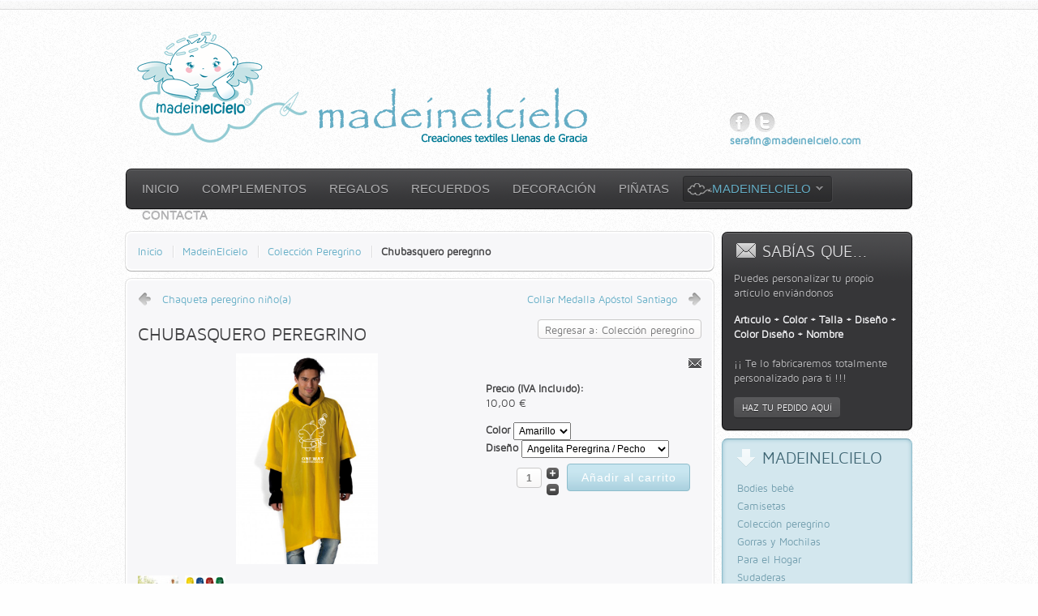

--- FILE ---
content_type: text/html; charset=utf-8
request_url: http://llenadegracia.net/madeinelcielo/peregrinos-camino-de-santiago/chubasquero-peregrino-detail
body_size: 6427
content:
<!DOCTYPE HTML>
<html lang="es-es" dir="ltr">

<head>
<meta charset="utf-8" />
<meta http-equiv="X-UA-Compatible" content="IE=edge,chrome=1">
  <base href="http://llenadegracia.net/madeinelcielo/peregrinos-camino-de-santiago/chubasquero-peregrino-detail" />
  <meta name="keywords" content="Llenadegracia, piñatas artesanales, llena de gracia, bisutería religiosa, pulseras religiosas, medallas de plata, recuerdos de comunión, recuerdos de bautizo, recuerdos de boda, rosarios, escapularios" />
  <meta name="description" content="Adórnate con las joyas y bisutería religiosa más fashion y adorna tus fiestas con nuestra artesanía llena de gracia y simbolismo: Piñatas, recuerdos y regalos. ¡El toque de gracia para ti y tus celebraciones!" />
  <meta name="generator" content="Joomla! - Open Source Content Management" />
  <title>Colección peregrino : Chubasquero peregrino</title>
  <link href="/madeinelcielo/peregrinos-camino-de-santiago/chubasquero-peregrino-detail" rel="canonical" />
  <link href="/templates/yoo_cloud/favicon.ico" rel="shortcut icon" type="image/vnd.microsoft.icon" />
  <link rel="stylesheet" href="/components/com_virtuemart/assets/css/vmsite-ltr.css" type="text/css" />
  <link rel="stylesheet" href="/components/com_virtuemart/assets/css/facebox.css" type="text/css" />
  <link rel="stylesheet" href="/media/system/css/modal.css" type="text/css" />
  <link rel="stylesheet" href="/cache/widgetkit/widgetkit-ee0aa19b.css" type="text/css" />
  <script src="//ajax.googleapis.com/ajax/libs/jquery/1.8.1/jquery.min.js" type="text/javascript"></script>
  <script src="/components/com_virtuemart/assets/js/jquery.noconflict.js" type="text/javascript"></script>
  <script src="/components/com_virtuemart/assets/js/vmsite.js" type="text/javascript"></script>
  <script src="/components/com_virtuemart/assets/js/facebox.js" type="text/javascript"></script>
  <script src="/components/com_virtuemart/assets/js/vmprices.js" type="text/javascript"></script>
  <script src="/media/system/js/mootools-core.js" type="text/javascript"></script>
  <script src="/media/system/js/core.js" type="text/javascript"></script>
  <script src="/media/system/js/modal.js" type="text/javascript"></script>
  <script src="/cache/widgetkit/widgetkit-88b76b97.js" type="text/javascript"></script>
  <script type="text/javascript">
//<![CDATA[ 
vmSiteurl = 'http://llenadegracia.net/' ;
vmLang = '&lang=es' ;
Virtuemart.addtocart_popup = '1' ; 
vmCartText = '%2$s x %1$s ha sido añadido a su carrito.' ;
vmCartError = 'Hubo un error al actualizar su carro' ;
loadingImage = '/components/com_virtuemart/assets/images/facebox/loading.gif' ;
closeImage = '/components/com_virtuemart/assets/images/fancybox/fancy_close.png' ; 
usefancy = false;
//]]>

		window.addEvent('domready', function() {

			SqueezeBox.initialize({});
			SqueezeBox.assign($$('a.modal'), {
				parse: 'rel'
			});
		});
//<![CDATA[
	jQuery(document).ready(function($) {
		jQuery('a.recommened-to-friend').click( function(){
					jQuery.facebox({
				iframe: 'index.php?option=com_virtuemart&view=productdetails&task=recommend&virtuemart_product_id=170&virtuemart_category_id=67&tmpl=component',
				rev: 'iframe|550|550'
			});
			return false ;
		});
		
	/*	$('.additional-images a').mouseover(function() {
			var himg = this.href ;
			var extension=himg.substring(himg.lastIndexOf('.')+1);
			if (extension =='png' || extension =='jpg' || extension =='gif') {
				$('.main-image img').attr('src',himg );
			}
			console.log(extension)
		});*/
	});
//]]>

	jQuery(document).ready(function() {
		jQuery("a[rel=vm-additional-images]").facebox();

		var imgtitle = jQuery("span.vm-img-desc").text();
		jQuery("#facebox span").html(imgtitle);
		
		
	});
	
//<![CDATA[
jQuery(document).ready(function() {
		jQuery('#VMmenu73_13191 li.VmClose ul').hide();
		jQuery('#VMmenu73_13191 li .VmArrowdown').click(
		function() {

			if (jQuery(this).parent().next('ul').is(':hidden')) {
				jQuery('#VMmenu73_13191 ul:visible').delay(500).slideUp(500,'linear').parents('li').addClass('VmClose').removeClass('VmOpen');
				jQuery(this).parent().next('ul').slideDown(500,'linear');
				jQuery(this).parents('li').addClass('VmOpen').removeClass('VmClose');
			}
		});
	});
//]]>

  </script>

<link rel="apple-touch-icon-precomposed" href="/templates/yoo_cloud/apple_touch_icon.png" />
<link rel="stylesheet" href="/templates/yoo_cloud/css/base.css" />
<link rel="stylesheet" href="/templates/yoo_cloud/css/layout.css" />
<link rel="stylesheet" href="/templates/yoo_cloud/css/menus.css" />
<style>body { min-width: 980px; }
.wrapper { width: 980px; }
#sidebar-b { width: 245px; }
#maininner { width: 735px; }
#menu .dropdown { width: 250px; }
#menu .columns2 { width: 500px; }
#menu .columns3 { width: 750px; }
#menu .columns4 { width: 1000px; }</style>
<link rel="stylesheet" href="/templates/yoo_cloud/css/modules.css" />
<link rel="stylesheet" href="/templates/yoo_cloud/css/tools.css" />
<link rel="stylesheet" href="/templates/yoo_cloud/css/system.css" />
<link rel="stylesheet" href="/templates/yoo_cloud/css/extensions.css" />
<link rel="stylesheet" href="/templates/yoo_cloud/css/custom.css" />
<link rel="stylesheet" href="/templates/yoo_cloud/css/animations.css" />
<link rel="stylesheet" href="/templates/yoo_cloud/css/color/lightblue.css" />
<link rel="stylesheet" href="/templates/yoo_cloud/css/texture/noise.css" />
<link rel="stylesheet" href="/templates/yoo_cloud/css/font1/mavenpro.css" />
<link rel="stylesheet" href="/templates/yoo_cloud/css/font2/mavenpro.css" />
<link rel="stylesheet" href="/templates/yoo_cloud/css/font3/lucida.css" />
<link rel="stylesheet" href="/templates/yoo_cloud/css/style.css" />
<link rel="stylesheet" href="/templates/yoo_cloud/css/print.css" />
<link rel="stylesheet" href="/templates/yoo_cloud/fonts/mavenpro.css" />
<script src="/templates/yoo_cloud/warp/js/warp.js"></script>
<script src="/templates/yoo_cloud/warp/js/accordionmenu.js"></script>
<script src="/templates/yoo_cloud/warp/js/dropdownmenu.js"></script>
<script src="/templates/yoo_cloud/js/template.js"></script>
</head>

<body id="page" class="page sidebar-a-right sidebar-b-right noblog " data-config='{"twitter":1,"plusone":0,"facebook":1}'>

	<div id="page-bg">
	
		<div id="page-bg2">

						
			<div id="block-toolbar">
			
				<div class="wrapper">
					
					<div id="toolbar" class="grid-block">
				
													
											
					</div>
					
				</div>
				
			</div>
			
			<div class="wrapper grid-block">
		
				<header id="header">
		
					<div id="headerbar" class="grid-block">
					
							
						<a id="logo" href="http://llenadegracia.net">
<table width="990">
<tbody>
<tr>
<td rowspan="4" valign="bottom" width="125"><a href="/madeinelcielo"><img src="/images/llenadegracia/home/madeinelcielo-serafin.png" border="0" alt="" /></a></td>
<td rowspan="2" valign="bottom"><a href="/madeinelcielo"><img src="/images/llenadegracia/logos/logo_madeinelcielo.png" border="0" alt="" /></a></td>
<td style="text-align: left;" align="right" valign="bottom"> </td>
</tr>
<tr>
<td align="left" valign="bottom">
<ul class="social-icons">
<ul class="social-icons">
<li class="facebook" style="text-align: left;"><a href="http://www.facebook.com/Llenadegracia" target="_blank" title="Facebook">Facebook</a></li>
<li class="twitter" style="text-align: left;"><a href="https://twitter.com/madeinelcielo" target="_blank" title="Twitter">Twitter</a></li>
</ul>
</ul>
<strong><script type='text/javascript'>
 <!--
 var prefix = '&#109;a' + 'i&#108;' + '&#116;o';
 var path = 'hr' + 'ef' + '=';
 var addy35302 = 's&#101;r&#97;f&#105;n' + '&#64;';
 addy35302 = addy35302 + 'm&#97;d&#101;&#105;n&#101;lc&#105;&#101;l&#111;' + '&#46;' + 'c&#111;m';
 document.write('<a ' + path + '\'' + prefix + ':' + addy35302 + '\'>');
 document.write(addy35302);
 document.write('<\/a>');
 //-->\n </script><script type='text/javascript'>
 <!--
 document.write('<span style=\'display: none;\'>');
 //-->
 </script>Esta dirección de correo electrónico está siendo protegida contra los robots de spam. Necesita tener JavaScript habilitado para poder verlo.
 <script type='text/javascript'>
 <!--
 document.write('</');
 document.write('span>');
 //-->
 </script></strong></td>
</tr>
</tbody>
</table>
</a>
												
												
					</div>
		
					<div id="menubar" class="grid-block">
						
												<nav id="menu"><ul class="menu menu-dropdown"><li class="level1 item101"><a href="/" class="level1"><span>Inicio</span></a></li><li class="level1 item162"><a href="/complementos" class="level1"><span>Complementos</span></a></li><li class="level1 item159"><a class="style-color level1" href="/regalos"><span>Regalos</span></a></li><li class="level1 item158"><a href="/recuerdos" class="level1"><span>Recuerdos</span></a></li><li class="level1 item217"><a href="/decoracion" class="level1"><span>Decoración</span></a></li><li class="level1 item187"><a href="/pinatas" class="level1"><span>Piñatas</span></a></li><li class="level1 item253 parent active"><a href="/madeinelcielo" title="Creaciones textiles &quot;llenasdegracia&quot;" class="level1 parent active"><span><span class="icon" style="background-image: url('http://llenadegracia.net/images/llenadegracia/logos/madeinelcielo-logo-menu-web.png');"> </span>MadeinElcielo</span></a><div class="dropdown columns1"><div class="dropdown-bg"><div><div class="width100 column"><ul class="level2"><li class="level2 item279"><a href="/madeinelcielo/bodies-bebes" class="level2"><span>Bodies bebés</span></a></li><li class="level2 item280"><a href="/madeinelcielo/camisetas" class="level2"><span>Camisetas</span></a></li><li class="level2 item291"><a href="/madeinelcielo/sudaderas" class="level2"><span>Sudaderas</span></a></li><li class="level2 item282"><a href="/madeinelcielo/gorras-y-mochilas" class="level2"><span>Gorras y Mochilas</span></a></li><li class="level2 item281"><a href="/madeinelcielo/para-el-hogar" class="level2"><span>Para el Hogar</span></a></li><li class="level2 item293 active current"><a href="/madeinelcielo/peregrinos-camino-de-santiago" class="level2 active current"><span>Colección Peregrino</span></a></li></ul></div></div></div></div></li><li class="level1 item249"><a href="/contacta" class="level1"><span>Contacta</span></a></li></ul></nav>
								
												
					</div>
				
									
				</header>
		
								
								
								<div id="main" class="grid-block">
				
					<div id="maininner" class="grid-box">
					
								
												<section id="breadcrumbs"><div class="breadcrumbs"><a href="/">Inicio</a><a href="/madeinelcielo">MadeinElcielo</a><a href="/madeinelcielo/peregrinos-camino-de-santiago">Colección Peregrino</a><strong>Chubasquero peregrino</strong></div></section>
								
												<section id="content" class="grid-block">
<div id="system-message-container">
</div>

<div class="productdetails-view productdetails">

            <div class="product-neighbours">
	    <a href="/madeinelcielo/peregrinos-camino-de-santiago/chaqueta-peregrino-infantil-detail" rel="prev" class="previous-page">Chaqueta peregrino niño(a)</a><a href="/madeinelcielo/peregrinos-camino-de-santiago/collar-medalla-apostol-santiago-detail" rel="next" class="next-page">Collar Medalla Apóstol Santiago</a>    	<div class="clear"></div>
        </div>
    
		<div class="back-to-category">
    	<a href="/madeinelcielo/peregrinos-camino-de-santiago" class="product-details" title="Colección peregrino">Regresar a: Colección peregrino</a>
	</div>

        <h1>Chubasquero peregrino</h1>
    
    
    
            <div class="icons">
	    <a class="recommened-to-friend" title="E-mail" href="/madeinelcielo/peregrinos-camino-de-santiago/chubasquero-peregrino-detail/recommend?tmpl=component"><img src="/templates/yoo_cloud/images/emailButton.png" alt="E-mail"  /></a>    	<div class="clear"></div>
        </div>
    
    
    <div>
	<div class="width60 floatleft">
	<div class="main-image">

		<a  rel='vm-additional-images' href="http://llenadegracia.net/images/stories/virtuemart/product/modelo-chubasquero.jpg"><img src="/images/stories/virtuemart/product/modelo-chubasquero.jpg" alt=""  /></a>
		<div class="clear"></div>
	</div>
			<div class="additional-images">
							<div class="floatleft">
					<a title="modelos_chubasquero" rel='vm-additional-images' href="http://llenadegracia.net/images/stories/virtuemart/product/modelos_chubasquero.jpg"><img src="/images/stories/virtuemart/product/resized/modelos_chubasquero_160x120.jpg" alt="modelos_chubasquero"  /></a>				</div>
							<div class="floatleft">
					<a title="producto_chubasquero" rel='vm-additional-images' href="http://llenadegracia.net/images/stories/virtuemart/product/producto_chubasquero.jpg"><img src="/images/stories/virtuemart/product/resized/producto_chubasquero_160x120.jpg" alt="producto_chubasquero"  /></a>				</div>
						<div class="clear"></div>
		</div>
		</div>

	<div class="width40 floatright">
	    <div class="spacer-buy-area">

		
		<div class="product-price" id="productPrice170">
	<strong>Precio (IVA Incluído):</strong><span class="price-crossed" ></span><div class="PricesalesPrice" style="display : block;" ><span class="PricesalesPrice" >10,00 €</span></div></div>

		
<div class="addtocart-area">

	<form method="post" class="product js-recalculate" action="/madeinelcielo/peregrinos-camino-de-santiago">
		<input name="quantity" type="hidden" value="1" />
					<div class="product-fields">
								<div class="product-field product-field-type-V">
											<span class="product-fields-title-wrapper"><span class="product-fields-title"><strong>Color</strong></span>
					</span>
					<span class="product-field-display"><select id="customPrice09" name="customPrice[0][9]">
	<option value="1165">Amarillo </option>
	<option value="1166">Azul </option>
	<option value="1167">Rojo </option>
	<option value="1168">Verde </option>
</select>
</span>
					<span class="product-field-desc"></span>
				</div><br/>
								<div class="product-field product-field-type-V">
											<span class="product-fields-title-wrapper"><span class="product-fields-title"><strong>Diseño</strong></span>
					</span>
					<span class="product-field-display"><select id="customPrice115" name="customPrice[1][15]">
	<option value="1169">Angelita Peregrina / Pecho </option>
	<option value="1170">Angelito Peregrino / Espalda </option>
</select>
</span>
					<span class="product-field-desc"></span>
				</div><br/>
							</div>
			
		<div class="addtocart-bar">

<script type="text/javascript">
		function check(obj) {
 		// use the modulus operator '%' to see if there is a remainder
		remainder=obj.value % 1;
		quantity=obj.value;
 		if (remainder  != 0) {
 			alert('¡Puede comprar este producto solo en múltiplos de 1 piezas!!');
 			obj.value = quantity-remainder;
 			return false;
 			}
 		return true;
 		}
</script> 

							<!-- <label for="quantity170" class="quantity_box">Cantidad: </label> -->
					<span class="quantity-box">
						<input type="text" class="quantity-input js-recalculate" name="quantity[]" onblur="check(this);"
							   value="1"/>
					</span>
					<span class="quantity-controls js-recalculate">
					<input type="button" class="quantity-controls quantity-plus"  />
					<input type="button" class="quantity-controls quantity-minus" />
					</span>
					          			<span class="addtocart-button">
          			<input type="submit" name="addtocart" class="addtocart-button" value="Añadir al carrito" title="Añadir al carrito" />         			 </span>
					<noscript><input type="hidden" name="task" value="add"/></noscript>
					
										<div class="clear"></div>
		</div>
				<input type="hidden" name="option" value="com_virtuemart"/>
		<input type="hidden" name="view" value="cart"/>
		<input type="hidden" name="virtuemart_product_id[]" value="170"/>
		<input type="hidden" class="pname" value="Chubasquero peregrino"/>
	</form>
	<div class="clear"></div>
</div>

		

		
	    </div>
	</div>
	<div class="clear"></div>
    </div>

	
	
    

</div>
</section>
								
								
					</div>
					<!-- maininner end -->
					
										
										<aside id="sidebar-b" class="grid-box"><div class="grid-box width100 grid-v"><div class="module mod-black  deepest">

		<h3 class="module-title"><span class="icon icon-mail"></span>Sabías que...</h3>	
<p>Puedes personalizar tu propio artículo enviándonos</p>
<p><strong>Artículo + Color + Talla + Diseño + Color Diseño + Nombre</strong><br /><br />¡¡ Te lo fabricaremos totalmente personalizado para ti !!!</p>
<p><a class="button-more" href="/contacta" style="color: #1b57b1; text-decoration: none; font-weight: normal;">Haz tu pedido aquí</a></p>
		
</div></div><div class="grid-box width100 grid-v"><div class="module mod-color  deepest">

		<h3 class="module-title"><span class="icon icon-download"></span>MADEINELCIELO</h3>	
<ul class="VMmenu" id="VMmenu73_13191" >

<li class="VmClose">
	<div>
		<a href="/madeinelcielo/bodies-bebes" >Bodies bebé</a>	</div>
</li>

<li class="VmClose">
	<div>
		<a href="/madeinelcielo/camisetas" >Camisetas</a>	</div>
</li>

<li class="VmOpen">
	<div>
		<a href="/madeinelcielo/peregrinos-camino-de-santiago" >Colección peregrino</a>	</div>
</li>

<li class="VmClose">
	<div>
		<a href="/madeinelcielo/gorras-y-mochilas" >Gorras y Mochilas</a>	</div>
</li>

<li class="VmClose">
	<div>
		<a href="/madeinelcielo/para-el-hogar" >Para el Hogar</a>	</div>
</li>

<li class="VmClose">
	<div>
		<a href="/madeinelcielo/sudaderas" >Sudaderas</a>	</div>
</li>
</ul>
		
</div></div><div class="grid-box width100 grid-v"><div class="module mod-color header deepest">

		<h3 class="module-title">Nuestros diseños</h3>	
<div class="wk-gallery wk-gallery-wall clearfix round zoom margin ">

		
			
					<a class="" href="/images/llenadegracia/productos/madeinelcielo/madeinelcielo-disenos/1-angelito.png" data-lightbox="group:327-69780fe920851" title="Angelito MadeinElcielo" ><img src="/cache/widgetkit/gallery/327/1-angelito-46a4e9cc54.png" width="55" height="55" alt="1-angelito" /></a>
				
		
			
					<a class="" href="/images/llenadegracia/productos/madeinelcielo/madeinelcielo-disenos/2-angelita.png" data-lightbox="group:327-69780fe920851" title="Angelita MadeinElcielo" ><img src="/cache/widgetkit/gallery/327/2-angelita-84552fceae.png" width="55" height="55" alt="2-angelita" /></a>
				
		
			
					<a class="" href="/images/llenadegracia/productos/madeinelcielo/madeinelcielo-disenos/3-angelito-nube.png" data-lightbox="group:327-69780fe920851" title="Angelito con nube MadeinElcielo" ><img src="/cache/widgetkit/gallery/327/3-angelito-nube-07e877acde.png" width="55" height="55" alt="3-angelito-nube" /></a>
				
		
			
					<a class="" href="/images/llenadegracia/productos/madeinelcielo/madeinelcielo-disenos/4-angelita-nube.png" data-lightbox="group:327-69780fe920851" title="Angelita con nube MadeinElcielo" ><img src="/cache/widgetkit/gallery/327/4-angelita-nube-ed379eb524.png" width="55" height="55" alt="4-angelita-nube" /></a>
				
		
			
					<a class="" href="/images/llenadegracia/productos/madeinelcielo/madeinelcielo-disenos/5-palomita.png" data-lightbox="group:327-69780fe920851" title="Paloma MadeinElcielo" ><img src="/cache/widgetkit/gallery/327/5-palomita-9b6a52f660.png" width="55" height="55" alt="5-palomita" /></a>
				
		
			
					<a class="" href="/images/llenadegracia/productos/madeinelcielo/madeinelcielo-disenos/6-alas.png" data-lightbox="group:327-69780fe920851" title="Alas MadeinElcielo" ><img src="/cache/widgetkit/gallery/327/6-alas-17b85eab6b.png" width="55" height="55" alt="6-alas" /></a>
				
		
			
					<a class="" href="/images/llenadegracia/productos/madeinelcielo/madeinelcielo-disenos/7-nube.png" data-lightbox="group:327-69780fe920851" title="Nube MadeinElcielo" ><img src="/cache/widgetkit/gallery/327/7-nube-c8975316ae.png" width="55" height="55" alt="7-nube" /></a>
				
	
</div>

		
</div></div><div class="grid-box width100 grid-v"><div class="module mod-color  deepest">

		<h3 class="module-title"><span class="icon icon-cart"></span>Tu compra</h3>	
<!-- Virtuemart 2 Ajax Card -->
<div class="vmCartModule style-color icon-cart" id="vmCartModule">
	<div id="hiddencontainer" style=" display: none; ">
		<div class="container">
						  <div class="prices" style="float: right;"></div>
						<div class="product_row">
				<span class="quantity"></span>&nbsp;x&nbsp;<span class="product_name"></span>
			</div>

			<div class="product_attributes"></div>
		</div>
	</div>
	<div class="vm_cart_products">
		<div class="container">

				</div>
	</div>
<div class="total_products">Carro vacío</div>
<div class="show_cart">
	</div>
<div style="clear:both;"></div>

<noscript>
please wait</noscript>
</div>

		
</div></div></aside>
							
				</div>
								<!-- main end -->
		
								
								
								<footer id="footer" class="grid-block">
		
										<a id="totop-scroller" href="#page"></a>
							
					<div class="module   deepest">

			<ul class="menu menu-line"><li class="level1 item247"><a href="/gastos-de-envio-y-plazos-de-entrega" class="level1"><span>Gastos de Envío y plazos de entrega</span></a></li><li class="level1 item248"><a href="/condiciones-generales" class="level1"><span>Condiciones Generales</span></a></li><li class="level1 item213"><a href="/websamigas" class="level1"><span>Webs amigas</span></a></li><li class="level1 item290"><a href="/en-los-medios-de-comunicacion" class="level1"><span>En los Medios de Comunicación</span></a></li><li class="level1 item292"><a href="/puntos-de-venta" class="level1"><span>Puntos de Venta</span></a></li></ul>		
</div>
<div class="module   deepest">

					
</div>
<div class="module   deepest">

			
<p>Copyright LLENADEGRACIA 2012 <br />Todos los derechos reservados </p>
		
</div>Powered by <a href="http://www.yootheme.com">Warp Theme Framework</a>		
				</footer>
								
			</div>
				
		</div>

	</div>
	
	<script type="text/javascript">
  var _gaq = _gaq || [];
  _gaq.push(['_setAccount', 'UA-33326890-1']);
  _gaq.push(['_trackPageview']);
  (function() {
    var ga = document.createElement('script'); ga.type = 'text/javascript'; ga.async = true;
    ga.src = ('https:' == document.location.protocol ? 'https://ssl' : 'http://www') + '.google-analytics.com/ga.js';
    var s = document.getElementsByTagName('script')[0]; s.parentNode.insertBefore(ga, s);
  })();
</script>	
</body>
</html>

--- FILE ---
content_type: text/html; charset=UTF-8
request_url: http://llenadegracia.net/index.php?option=com_virtuemart&nosef=1&view=productdetails&task=recalculate&virtuemart_product_id=170&format=json&lang=es&quantity%3D1%26customPrice%255B0%255D%255B9%255D%3D1165%26customPrice%255B1%255D%255B15%255D%3D1169%26quantity%255B%255D%3D1%26option%3Dcom_virtuemart%26virtuemart_product_id%255B%255D%3D170
body_size: 380
content:
{"basePrice":null,"basePriceVariant":null,"basePriceWithTax":null,"discountedPriceWithoutTax":null,"priceBeforeTax":"8,26 \u20ac","salesPrice":"10,00 \u20ac","taxAmount":null,"salesPriceWithDiscount":null,"salesPriceTemp":"10,00 \u20ac","unitPrice":null,"priceWithoutTax":null,"discountAmount":null,"variantModification":null,"DBTax":"","Tax":"","VatTax":"1,00 \u20ac","DATax":""}

--- FILE ---
content_type: text/css
request_url: http://llenadegracia.net/templates/yoo_cloud/css/tools.css
body_size: 16584
content:
/* Copyright (C) YOOtheme GmbH, YOOtheme Proprietary Use License (http://www.yootheme.com/license) */

@import url(../warp/css/tools.css);


/* Buttons (Needed for System Markup)
----------------------------------------------------------------------------------------------------*/

a.button-more {
	padding: 4px 10px 3px 10px;
	border-radius: 4px;
	color: #fdfdff!important;
	font-size: 11px;
	text-shadow: 0 1px 1px rgba(0,0,2,0.3);
	text-transform: uppercase;
}

a.button-more:hover { text-shadow: 0 1px 0 rgba(253,253,255,0.2); }

a.button-more:active {
	border-bottom: none;
	box-shadow:
		inset 0 1px 2px rgba(0,0,2,0.1),
		inset 0 0 0 1px rgba(0,0,2,0.08),
		0 1px 0 rgba(253,253,255,0.6);
}

/* Button Black */
.mod-black a.button-more {
	border-bottom: 1px solid #262628;
	background: #4e4e50;
	background: -moz-linear-gradient(
					top,
					rgba(90,90,92,1.0) 0%,
					rgba(78,78,80,1.0) 100%
				);
	background: -webkit-linear-gradient(
					top,
					rgba(90,90,92,1.0) 0%,
					rgba(78,78,80,1.0) 100%
				);
	background: -webkit-gradient( 
					linear,
					50% 0%,
					50% 100%,
					color-stop(0%, rgba(90,90,92,1.0)),
					color-stop(100%, rgba(78,78,80,1.0))
				);
	background: -o-linear-gradient(
					top,
					rgba(90,90,92,1.0) 0%,
					rgba(78,78,80,1.0) 100%
				);
	background: linear-gradient(
					top,
					rgba(90,90,92,1.0) 0%,
					rgba(78,78,80,1.0) 100%
				);
	background: -ms-linear-gradient(
					top,
					rgba(90,90,92,1.0) 0%,
					rgba(78,78,80,1.0) 100%
				);
	color: #fdfdff;
	text-shadow: 0 1px 1px rgba(0,0,2,0.6);
}

.mod-black a.button-more:hover {
	border-bottom-color: #18181a;
	color: #18181a!important;
	text-shadow: 0 1px 0 rgba(253,253,255,0.1);
}

.mod-black a.button-more:active {
	border-top: 1px solid #18181a;
	border-bottom: none;
	box-shadow: inset 0 1px 1px rgba(0,0,2,0.25);
}

/* Button Color */
.mod-color a.button-more:active {
	box-shadow:
		inset 0 1px 2px rgba(0,0,2,0.1),
		inset 0 0 0 1px rgba(0,0,2,0.08),
		0 1px 0 rgba(253,253,255,0.2);
}

/* Images and Objects (Needed for System Markup)
----------------------------------------------------------------------------------------------------*/

img.border-box { border: 1px solid #d2d2d4; }


/* Lists and Tables (Needed for System Markup)
----------------------------------------------------------------------------------------------------*/

/* Line */
ul.line > li {
	border: none;
	background: url(../images/tools/list_line.png) 0 0 repeat-x;
}
#page ul.line > li:first-child { background: none; padding-top: 5px; }

/* Line Black */
.mod-black ul.line > li { background: url(../images/tools/list_line_black.png) 0 0 repeat-x; }

/* Line Color */
.mod-color ul.line > li { background: url(../images/tools/list_line_color.png) 0 0 repeat-x; }

/* Line Icon */
ul.line-icon > li {
	padding-left: 16px;
	background:
		url(../images/tools/list_line.png) 0 0 repeat-x,
		url(../images/tools/list_line_icon.png) 0 0 no-repeat;
}
#page ul.line-icon > li:first-child {
	background:
		none,
		url(../images/tools/list_line_icon.png) 0 0 no-repeat;
}

/* Line Icon Black */
.mod-black ul.line-icon > li {
	background:
		url(../images/tools/list_line_black.png) 0 0 repeat-x,
		url(../images/tools/list_line_icon_black.png) 0 0 no-repeat;
}
#page .mod-black ul.line-icon > li:first-child {
	background:
		none,
		url(../images/tools/list_line_icon_black.png) 0 0 no-repeat;
}

/* Line Icon Color */
.mod-color ul.line-icon > li {
	background:
		url(../images/tools/list_line_color.png) 0 0 repeat-x,
		url(../images/tools/list_line_icon_color.png) 0 0 no-repeat;
}
#page .mod-color ul.line-icon > li:first-child {
	background:
		none,
		url(../images/tools/list_line_icon_color.png) 0 0 no-repeat;
}

/* Check */
ul.check > li {
	padding: 4px 0 0 30px;
	background: url(../images/tools/list_check.png) 0 0 no-repeat;
}

.mod-black ul.check > li { background: url(../images/tools/list_check_black.png) 0 0 no-repeat; }

.mod-color ul.check > li { background: url(../images/tools/list_check_color.png) 0 0 no-repeat; }

/* Zebra List and Table */
ul.zebra > li,
table.zebra tbody td { border-bottom: 1px solid #d2d2d4; }
ul.zebra > li:first-child,
table.zebra tbody tr:first-child td { border-top: 1px solid #d2d2d4; }

ul.zebra > li:nth-of-type(odd),
table.zebra tbody tr:nth-of-type(odd) { background: #fdfdff; }

/* Module Black */
.mod-black ul.zebra > li { border-bottom: 1px solid #262627; }
.mod-black ul.zebra > li:first-child { border-top: 1px solid #262627; }
.mod-black ul.zebra > li.odd,
.mod-black ul.zebra > li:nth-of-type(odd) { background: transparent url(../images/menu_sidebar_level1_active_black.png) 0 0 repeat; }
.mod-black ul.zebra > li.odd { background-color: #3d3d3f; }

/* Module Color */
.mod-color ul.zebra > li { border-bottom: 1px solid #fdfdff; }
.mod-color ul.zebra > li:first-child { border-top: 1px solid #fdfdff; }
.mod-color ul.zebra > li.odd,
.mod-color ul.zebra > li:nth-of-type(odd) { background: transparent url(../images/menu_sidebar_level1_active_color.png) 0 0 repeat; }
.mod-color ul.zebra > li.odd { background: transparent url(../images/menu_sidebar_level1_active_color.png) 0 0 repeat; }

table.zebra {
	border-right: 1px solid #d2d2d4;
	border-bottom: 1px solid #d2d2d4;
	background: #F5F5F7;
	box-shadow:
		0 8px 4px -4px rgba(0,0,0,0.1),
		inset 0 1px 0 rgba(255,255,255,0.2);
}

table.zebra caption { color: #777779; }

table.zebra thead {
	background: #5a5a5c;
	background: -moz-linear-gradient(
					top,
					rgba(90,90,92,1.0) 0%,
					rgba(60,60,62,1.0) 100%
				);
	background: -webkit-linear-gradient(
					top,
					rgba(90,90,92,1.0) 0%,
					rgba(60,60,62,1.0) 100%
				);
	background: -o-linear-gradient(
					top,
					rgba(90,90,92,1.0) 0%,
					rgba(60,60,62,1.0) 100%
				);
	background: linear-gradient(
					top,
					rgba(90,90,92,1.0) 0%,
					rgba(60,60,62,1.0) 100%
				);
	background: -ms-linear-gradient(
					top,
					rgba(90,90,92,1.0) 0%,
					rgba(60,60,62,1.0) 100%
				);
}

table.zebra thead tr td,
table.zebra thead tr th { border: 1px solid #262628; }

table.zebra thead th {
	color: #fdfdff;
	text-shadow: 0 -1px 1px rgba(0,0,2,0.6);
	font-size: 12px;
	font-weight: bold;
	text-transform: uppercase;
}

table.zebra thead th a:hover { color: #fdfdff; }

table.zebra tbody tr { border-top: 1px solid #d2d2d4; }

table.zebra tbody tr:hover,
table.zebra tbody tr:nth-of-type(odd):hover,
table.zebra tbody tr.odd:hover {
	background: #fff;
	box-shadow: inset 0 1px 1px rgba(0,0,0,0.06);
}

table.zebra tr td,
table.zebra tr th {	border-left: 1px solid #d2d2d4; }

table.zebra tfoot tr {
	border-bottom: 1px solid #a2a2a4;
	background: #eaeaec;
	color: #99999b;
}


/* Definition Lists
----------------------------------------------------------------------------------------------------*/

dl.separator dt {	
	position: relative;
	padding-top: 5px;
	padding-bottom: 5px;
	text-transform: uppercase;
}

/* border code because of RTL */
dl.separator dd {
	padding-top: 5px;
	padding-bottom: 5px;
	border-width: 0 0 0 1px;
	border-style: solid;
	border-color: #d2d2d4;
}

dl.separator dt:before {
	content: "";
	position: absolute;
	top: 0;
	right: -15px;
	width: 30px;
	border-top: 1px solid #d2d2d4;
}

dl.separator dt:after {
	content: "";
	position:absolute;
	top: -3px;
	right: -3px;
	width: 5px;
	height: 5px;
	background: #fdfdff;
	border: 1px solid #d2d2d4;
	border-radius:6px;
}

dl.separator dt:first-child:before,
dl.separator dt:first-child:after { display: none; }


/* Text
----------------------------------------------------------------------------------------------------*/

/* Inline Text Box */
em.box { 
	border: 1px dotted #b2b2b4;
	background: #f4f4f6;
	color: #666668;
}

/* Dotted Horizontal Rule */
hr.dotted { background: url(../images/tools/line_dotted.png) 0 0 repeat-x; }


/* Boxes
----------------------------------------------------------------------------------------------------*/

.box-content {
	border: 1px solid #d2d2d4;
	border-bottom-color: #a2a2a4;
	border-radius: 2px;
	background: #fdfdff;
	box-shadow:
		0 1px 3px rgba(0,0,0,0.08),
		inset 0 1px 0 rgba(255,255,255,1.0);
}

.box-note,
.box-info,
.box-warning,
.box-hint,
.box-download {
	border: 1px solid #d2d2d4;
	border-bottom-color: #a2a2a4;
	border-radius: 2px;
	background: #fdfdff;
	box-shadow:
		0 1px 3px rgba(0,0,0,0.08),
		inset 0 1px 0 rgba(255,255,255,1.0);
}

.box-info {
	border-color: #a1c0d0;
	border-bottom-color: #79a0b4;
	background: #ebf5fa url(../images/tools/box_info.png) 0 0 no-repeat;
	color: #1d5e80;
}

.box-warning {
	border-color: #edb1a2;
	border-bottom-color: #d18c7b;
	background: #fff0eb url(../images/tools/box_warning.png) 0 0 no-repeat;
	color: #963e27;
}

.box-hint {
	border-color: #e2c487;
	border-bottom-color: #c5a35d;
	background: #fffae6 url(../images/tools/box_hint.png) 0 0 no-repeat;
	color: #6a4f16;
}

.box-download {
	border-color: #c2d685;
	border-bottom-color: #a1b661;
	background: #faffe6 url(../images/tools/box_download.png) 0 0 no-repeat;
	color: #51621c;
}


/* Forms (Needed for System Markup)
----------------------------------------------------------------------------------------------------*/

form.box fieldset {
	margin-bottom: 10px;
	padding: 10px 15px;
	border: 1px solid #d2d2d4;
	border-radius: 4px;
	box-shadow:
		1px 1px 0 rgba(253,253,255,1.0),
		inset 1px 1px 0 rgba(253,253,255,1.0);
}

form.box fieldset legend {
	color: #a2a2a4;
	font-size: 12px;
	text-transform: uppercase;
}

form.style input[type="text"],
form.style input[type="password"],
form.style select,
form.style textarea {
	padding: 4px;
	border: 1px solid #c2c2c4;
	border-radius: 2px;
	background-color: #fefeff;
	box-shadow: inset 0 1px 1px rgba(0,0,2,0.06);
	color: #99999b;
}

form.style input[type="text"]:focus,
form.style input[type="password"]:focus,
form.style select:focus,
form.style textarea:focus {
	outline: none;
	color: #444446;
	border-color: #a2a2a4;
	box-shadow:
		inset 0 1px 1px rgba(0,0,2,0.2),
		0 1px 0 rbga(253,253,255,1.0);
}

form.style textarea { padding: 6px; }

form.style button,
form.style input[type="button"],
form.style input.button {
	margin: 3px;
	padding: 4px 8px;
	border: 1px solid #333335;
	border-top-color: #3d3d3f;
	border-bottom-color: #111113;
	border-radius: 4px;
	background: #3c3c3e;
	background: -moz-linear-gradient(
					top,
					rgba(90,90,92,1.0) 0%,
					rgba(60,60,62,1.0) 100%
				);
	background: -webkit-linear-gradient(
					top,
					rgba(90,90,92,1.0) 0%,
					rgba(60,60,62,1.0) 100%
				);
	background: -o-linear-gradient(
					top,
					rgba(90,90,92,1.0) 0%,
					rgba(60,60,62,1.0) 100%
				);
	background: linear-gradient(
					top,
					rgba(90,90,92,1.0) 0%,
					rgba(60,60,62,1.0) 100%
				);
	background: -ms-linear-gradient(
					top,
					rgba(90,90,92,1.0) 0%,
					rgba(60,60,62,1.0) 100%
				);
	box-shadow:
		inset 0 1px 0 rgba(253,253,255,0.2),
		0 1px 0 rgba(0,0,2,0.2);
	color: #fdfdff;
	font-size: 11px;
	font-weight: bold;
	text-transform: uppercase;
	text-shadow: 0 1px 1px rgba(0,0,2,0.6);
	text-align: center;
}

form.style button:hover,
form.style input[type="button"]:hover,
form.style input.button:hover {
	box-shadow:
		inset 0 1px 0 rgba(253,253,255,0.1),
		inset 0 0 8px 1px rgba(0,0,2,0.4),
		0 1px 0px rgba(0,0,2,0.4);
	text-shadow: 0 -1px 0 rgba(0,0,2,0.8);
}

form.style button:active,
form.style input[type="button"]:active,
form.style input.button:active {
	border-top-color: #111113;
	background: #5a5a5c;
	background: -moz-linear-gradient(
					top,
					rgba(60,60,62,1.0) 0%,
					rgba(90,90,92,1.0) 100%
				);
	background: -webkit-linear-gradient(
					top,
					rgba(60,60,62,1.0) 0%,
					rgba(90,90,92,1.0) 100%
				);
	background: -o-linear-gradient(
					top,
					rgba(60,60,62,1.0) 0%,
					rgba(90,90,92,1.0) 100%
				);
	background: linear-gradient(
					top,
					rgba(60,60,62,1.0) 0%,
					rgba(90,90,92,1.0) 100%
				);
	background: -ms-linear-gradient(
					top,
					rgba(60,60,62,1.0) 0%,
					rgba(90,90,92,1.0) 100%
				);
	box-shadow:
		inset 0 1px 1px rgba(0,0,2,0.1),
		inset 0 0 5px rgba(0,0,2,0.15),
		0 1px 0 rgba(253,253,255,1.0);
	color: #c2c2c4;
	text-shadow: 0 -1px 0 rgba(0,0,0,0.6);
}

/* Menubar */
#menubar .module form.short { color: #a2a2a4; }
#menubar form.short button:active {
	box-shadow:
		inset 0 1px 1px rgba(0,0,2,0.1),
		inset 0 0 5px rgba(0,0,2,0.15),
		0 1px 0 rgba(253,253,255,0.1);
}

#menubar form.short input[type="text"],
#menubar form.short input[type="password"],
#menubar form.short select,
#menubar form.short textarea {
	padding: 4px;
	border: 1px solid #323234;
	border-top-color: #242426;
	border-radius: 2px;
	background-color: #444446;
	box-shadow:
		inset 0 1px 1px rgba(0,0,2,0.2),
		1px 1px 0 rgba(253,253,255,0.1);
	color: #777779;
}

#menubar form.short input[type="text"]:focus,
#menubar form.short input[type="password"]:focus,
#menubar form.short select:focus,
#menubar form.short textarea:focus {
	border: 1px solid #242426;
	border-top-color: #141416;
	border-radius: 2px;
	background-color: #363638;
	box-shadow:
		inset 0 1px 1px rgba(0,0,2,0.3),
		1px 1px 0 rgba(253,253,255,0.1);
	color: #99999b;
}


/* Mobile Switcher (Needed for Mobile)
----------------------------------------------------------------------------------------------------*/

.mobile-switcher {
	background: #eee;
	border: 1px solid #aaa;
}

/* Social Icons
----------------------------------------------------------------------------------------------------*/

.social-icons {
	margin: 0;
	padding: 0;
	list-style: none;
	overflow: hidden;
}

.social-icons li {
	float: left;
	margin: 0 6px 0 0;
	line-height: 25px;
}

.social-icons li a {
	display: inline-block;
	width: 25px;
	height: 25px;
	float: left;
	overflow: hidden;
	background: url(../images/tools/icons_social.png) 0 0 no-repeat;
	text-indent: 50px;
}

.social-icons .rss a { background-position: 0 0; }
.social-icons .rss a:hover { background-position: 0 -30px; }

.social-icons .twitter a { background-position: 0 -60px; }
.social-icons .twitter a:hover { background-position: 0 -90px; }

.social-icons .facebook a { background-position: 0 -120px; }
.social-icons .facebook a:hover { background-position: 0 -150px; }

.social-icons .flickr a { background-position: 0 -180px; }
.social-icons .flickr a:hover { background-position: 0 -210px; }

.social-icons .linkedin a { background-position: 0 -240px; }
.social-icons .linkedin a:hover { background-position: 0 -270px; }

.social-icons .myspace a { background-position: 0 -300px; }
.social-icons .myspace a:hover { background-position: 0 -330px; }

.social-icons .lastfm a { background-position: 0 -360px; }
.social-icons .lastfm a:hover { background-position: 0 -390px; }

.social-icons .dribbble a { background-position: 0 -420px; }
.social-icons .dribbble a:hover { background-position: 0 -450px; }

.social-icons .digg a { background-position: 0 -480px; }
.social-icons .digg a:hover { background-position: 0 -510px; }

.social-icons .delicious a { background-position: 0 -540px; }
.social-icons .delicious a:hover { background-position: 0 -570px; }

.social-icons .deviantart a { background-position: 0 -600px; }
.social-icons .deviantart a:hover { background-position: 0 -630px; }

.social-icons .technorati a { background-position: 0 -660px; }
.social-icons .technorati a:hover { background-position: 0 -690px; }

.social-icons .stumbleupon a { background-position: 0 -720px; }
.social-icons .stumbleupon a:hover { background-position: 0 -750px; }

.social-icons .yahoo a { background-position: 0 -780px; }
.social-icons .yahoo a:hover { background-position: 0 -810px; }

.social-icons .openid a { background-position: 0 -840px; }
.social-icons .openid a:hover { background-position: 0 -870px; }

.social-icons .xing a { background-position: 0 -900px; }
.social-icons .xing a:hover { background-position: 0 -930px; }

.social-icons .forrst a { background-position: 0 -960px; }
.social-icons .forrst a:hover { background-position: 0 -990px; }

.social-icons .googleplus a { background-position: 0 -1020px; }
.social-icons .googleplus a:hover { background-position: 0 -1050px; }

.social-icons .youtube a { background-position: 0 -1080px; }
.social-icons .youtube a:hover { background-position: 0 -1110px; }

.social-icons .vimeo a { background-position: 0 -1140px; }
.social-icons .vimeo a:hover { background-position: 0 -1170px; }

.social-icons .foursquare a { background-position: 0 -1200px; }
.social-icons .foursquare a:hover { background-position: 0 -1230px; }

.social-icons .github a { background-position: 0 -1260px; }
.social-icons .github a:hover { background-position: 0 -1290px; }

--- FILE ---
content_type: text/css
request_url: http://llenadegracia.net/templates/yoo_cloud/warp/css/menus.css
body_size: 3361
content:
/* Copyright (C) YOOtheme GmbH, http://www.gnu.org/licenses/gpl.html GNU/GPL */

/*
 * Menus Style Sheet - Defines base styles for various menus
 * Supported: Mega Drop-Down Menu, Sidebar/Accordion Menu and Line Menu
 */


/* Menu Helpers
----------------------------------------------------------------------------------------------------*/

.menu,
.menu ul {
	margin: 0px;
	padding: 0px;
	list-style: none;
}

.menu a,
.menu span { display: block; }
.menu a { text-decoration: none; }


/* Mega Drop-Down Menu
----------------------------------------------------------------------------------------------------*/

.menu-dropdown li { position: relative; }

/* Level 1 */
.menu-dropdown,
.menu-dropdown .level1,
.menu-dropdown .level1 > span { float: left; }

.menu-dropdown a.level1 > span,
.menu-dropdown span.level1 > span {
	height: 35px;
	padding: 0 10px;
	line-height: 35px;
}

/* Drop-Down */
.menu-dropdown .dropdown {
	visibility: hidden;
	position: absolute;
	top: 35px;
 	left: 0;
	z-index: 100;
	width: 300px; /* Default */
}

.menu-dropdown li:hover .dropdown,
.menu-dropdown li.remain .dropdown { visibility: visible; }

.menu-dropdown .dropdown-bg > div { overflow: hidden; }

/* Multi Columns, Default */
.menu-dropdown .columns2 { width: 600px; }
.menu-dropdown .columns3 { width: 900px; }
.menu-dropdown .columns4 { width: 1200px; }

.menu-dropdown .column { float: left; }

/* Level 2 */
.menu-dropdown a.level2 > span,
.menu-dropdown span.level2 > span {
	padding: 7px 0;
	line-height: 21px;
	overflow: hidden;
}

/* Level 3 */
.menu-dropdown ul.level3 { padding-bottom: 10px; }

.menu-dropdown li.level3 { /* Must be set in li for IE7 */
	font-size: 11px;
	line-height: 17px;
}

/* Icons */
.menu-dropdown span.icon {
	display: block;
	width: 35px;
	height: 35px;
	background-repeat: no-repeat;
	background-position: 50% 50%;
	float: left;
}

.menu-dropdown span.icon + span,
.menu-dropdown span.icon + span + span { margin-left: 35px; }

.menu-dropdown li.level2 .level2 span.icon {
	margin-top: -7px;
	margin-bottom: -7px;
}
.menu-dropdown li.level2.hassubtitle .level2 span.icon { margin-top: -2px; }

/* Subtitles */
.menu-dropdown span.title { line-height: 21px; }

.menu-dropdown span.subtitle {
	margin-top: -1px;
	font-size: 9px;
	line-height: 10px;
	text-indent: 1px;
}


/* Sidebar/Accordion Menu
----------------------------------------------------------------------------------------------------*/

/* Accordion */
.menu-sidebar li.parent span.level1 > span { cursor: pointer; }

/* Level 1 */
.menu-sidebar a.level1 > span,
.menu-sidebar span.level1 > span {
	padding: 5px 0;
	line-height: 20px;
}

/* Remove Subtitles */
.menu-sidebar span.title { display: inline; }
.menu-sidebar span.subtitle { display: none; }

/* Level 2-4 */
.menu-sidebar ul.level2 { padding-bottom: 10px; }
.menu-sidebar li.level1:last-child ul.level2 { padding-bottom: 0; }

.menu-sidebar .level2 a > span {
	font-size: 11px;
	line-height: 17px;
}

/* Icons */
.menu-sidebar span.icon {
	display: inline-block;
	height: 30px;
	width: 30px;
	margin: -5px 0;
	background-repeat: no-repeat;
	background-position: 50% 50%;
	vertical-align: middle;
}


/* Line Menu
----------------------------------------------------------------------------------------------------*/

/* Level 1 */
.menu-line,
.menu-line li,
.menu-line li a { display: inline-block; }

